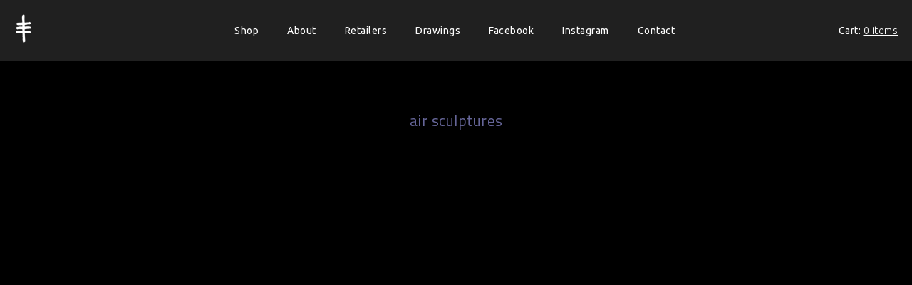

--- FILE ---
content_type: text/css
request_url: https://rafaelia.com/wp-content/themes/rafaelia/style.css?ver=6.9
body_size: 5036
content:
/*
Theme Name: Rafaelia
Theme URI: http://rafaelia.com
Description: The 2013 default theme for Rafaelia
Author: SLA
Author URI: http://containerstudio.com
Version: 1.0
Tags: black, purple, mobile

License: GNU General Public License v2.0
License URI: http://www.gnu.org/licenses/gpl-2.0.html

*/


/* ------------------------------------------------------------------- */
/* -------------------------- GENERAL STYLES ------------------------- */
/* ------------------------------------------------------------------- */

body {
	width:100%;
	min-width:240px;
	height:100%;
	margin:0;
	padding:0;
	font-family: 'Titillium Web', sans-serif;
	font-size:13px;
	font-weight:300;
	letter-spacing:.5px;
	color:#999;
	line-height:20px;
	background-color:#000;
}
p {
	margin:10px 0 10px 0;
}
* {
	outline:none;
}
a, a:active, a:focus {
	outline:none;
	-moz-outline-style: none;
}
a img {
	border: none;
}

/* ------------------------------------------------------------------- */
/* --------------------- WORDPRESS REQUIRED STYLES ------------------- */
/* ------------------------------------------------------------------- */
.wp-caption {}
.wp-caption-text{}
.sticky{}
.gallery-caption{}
.bypostauthor{}
.alignright{}
.alignleft{}
.aligncenter{}


/* ------------------------------------------------------------------- */
/* --------------------------- FS BACKGROUND ------------------------- */
/* ------------------------------------------------------------------- */
.fullscreen-bg {
	position:fixed;
	top:0;
	left:0;
	width:100%;
	height:100%;
	z-index:0;
}

/* ------------------------------------------------------------------- */
/* ------------------------------ TABLES ----------------------------- */
/* ------------------------------------------------------------------- */
.table {
	display:table;
	max-width:100%;
	min-width:240px;
	margin:0 auto;
	padding:0;
}
.row {
	display: table-row;
	max-width:100%;
	min-width:240px;
	margin:0;
	padding:0;
}
.cell {
	display: table-cell;
	margin:0;
	padding:0;
	text-align:left;
}
.maxwidth-680 {
	max-width:680px;
}
.maxwidth-440 {
	max-width:440px;
}
.maxwidth-320 {
	max-width:320px;
}
.maxwidth-200 {
	max-width:200px;
}
.padding-40 {
	width:40px;
	vertical-align: middle;
}
.bottom-20 {
	padding-bottom:20px;
}
.bottom-40 {
	padding-bottom:40px;
}

/* ------------------------------------------------------------------- */
/* ------------------------------- TOP ------------------------------- */
/* ------------------------------------------------------------------- */
.top {
	position:sticky;
    top: 0;
	width:100%;
	background-color:#202020;
	font-family: 'Ubuntu', sans-serif;
	font-size:14px;
	font-weight:400;
	color:#FFF;
	z-index:2;
}
.top .grid {    
    display: flex;
    justify-content: space-between;
    padding: 20px;
    align-items: center;
}
.top .grid .logo {
	max-width:200px;
	min-width:80px;
    vertical-align: middle;
	text-align:left;
	/* background-color:#333; */
}
.top .grid .menu {
    vertical-align: middle;
	text-align:center;
}
.top .grid .menu.menu_desktop {
    display: none;
}
@media screen and (min-width: 768px) {
    .top .grid .menu.menu_desktop {
        display: block;
    }
}
.top .grid .menu.menu_mobile {
    display: block;
}
@media screen and (min-width: 768px) {
    .top .grid .menu.menu_mobile {
        display: none;
    }
}
.top  .grid .menu a {
	color:#fff;
    text-decoration: none;
}
.top  .grid .menu .current_page_item a,
.top  .grid .menu .current-menu-parent a {
	color:#666699;
}
.top .grid .menu ul {
	padding:0;
	margin:0;
}
.top .grid .menu ul li {
	display:inline;
	padding:0 20px 0 20px;
	white-space:nowrap;
}
.top  .grid.menu ul li a {
	text-decoration:none;
	color:#FFF;
	letter-spacing:.5px;
}
.top .grid .menu ul li a:hover {
	text-decoration:none;
	color:#666699;
}
.top .grid .cart {
	position:relative;
	max-width:200px;
	min-width:80px;
    vertical-align: middle;
	text-align:right;
	/* background-color:#333; */
}
.top .grid .cart .cart-items {
	font-weight:300;
}
.top .grid .cart a.cart-items {
	color:#FFF;
}

/* ------------------------------------------------------------------- */
/* --------------------------- SUB SHOWROOM -------------------------- */
/* ------------------------------------------------------------------- */
.sub-showroom {
	display:none;
	position:relative;
	width:100%;
	background-color:#191919;
	font-family: 'Ubuntu', sans-serif;
	font-size:14px;
	font-weight:400;
	color:#FFF;
	z-index:1;
}
.sub-showroom .table {
	width:100%;
	height:60px;	
}
.sub-showroom .menu {
    vertical-align: middle;
	text-align:center;
	/* background-color:#444; */
}
.sub-showroom .menu ul {
	padding:0;
	margin:0;
}
.sub-showroom .menu ul li {
	display:inline;
	padding:0 20px 0 20px;
	white-space:nowrap;
}
.sub-showroom .menu ul li a {
	font-size:11px;
	text-decoration:none;
	color:#CCC;
	letter-spacing:.5px;
}
.sub-showroom .menu ul li a.active {
	color:#666699;
}
.sub-showroom .menu ul li a:hover {
	text-decoration:none;
	color:#666699;
}

/* ------------------------------------------------------------------- */
/* ----------------------------- SUB SHOP ---------------------------- */
/* ------------------------------------------------------------------- */
.sub-shop {
	position:relative;
	width:100%;
	background-color:#191919;
	font-family: 'Ubuntu', sans-serif;
	font-size:14px;
	font-weight:400;
	color:#FFF;
	z-index:1;
}
.sub-shop .table {
	width:100%;
	height:60px;	
}
.sub-shop .menu {
    vertical-align: middle;
	text-align:center;
	/* background-color:#444; */
}
.sub-shop .menu ul {
	padding:0;
	margin:0;
}
.sub-shop .menu ul li {
	display:inline-block;
	padding:0 20px 0 20px;
	white-space:nowrap;
}
.sub-shop .menu ul li a {
	font-size:11px;
	text-decoration:none;
	color:#CCC;
	letter-spacing:.5px;
}
.sub-shop .menu ul li a:hover {
	text-decoration:none;
	color:#666699;
}

/* ------------------------------------------------------------------- */
/* ----------------------- SUB PRODUCT SINGLE ------------------------ */
/* ------------------------------------------------------------------- */
.sub-product-single {
	display:none;
	position:relative;
	width:100%;
	background-color:#191919;
	font-family: 'Ubuntu', sans-serif;
	font-size:14px;
	font-weight:400;
	color:#FFF;
	z-index:1;
}
.sub-product-single .table {
	width:100%;
	height:60px;	
}
.sub-product-single .menu {
    vertical-align: middle;
	text-align:center;
	/* background-color:#444; */
}
.sub-product-single .menu ul {
	padding:0;
	margin:0;
}
.sub-product-single .menu ul li {
	display:inline;
	padding:0 20px 0 20px;
	white-space:nowrap;
}
.sub-product-single .menu ul li a {
	font-size:11px;
	text-decoration:none;
	color:#CCC;
	letter-spacing:.5px;
}
.sub-product-single .menu ul li a:hover {
	text-decoration:none;
	color:#666699;
}

/* ------------------------------------------------------------------- */
/* ----------------------------- FOOTER ------------------------------ */
/* ------------------------------------------------------------------- */
.footer {
	position:relative;
	width:100%;
	height:40px;
	/* background-color:#ff3; */
}

/* ------------------------------------------------------------------- */
/* ------------------------------ PAGES ------------------------------ */
/* ------------------------------------------------------------------- */


/* FRONTPAGE */
.frontpage .fullscreen-bg {
	background: url(images/frontpage-slideshow/01.jpg);
	background-position:center center;
	background-attachment:fixed;
	background-repeat:no-repeat;
	-webkit-background-size: cover;
	-moz-background-size: cover;
	-o-background-size: cover;
	background-size: cover;
}
.frontpage .content {
	position:absolute;
	bottom:15%;
	left: 50%;
    margin-left:-150px;
	width:300px;
	/* background-color:#666; */
	text-align:center;
}
.frontpage .content .tagline {
	font-size:20px;
	font-weight:300;
	line-height:27px;
	color:#d9d9d9;
	margin-top:30px;
	letter-spacing:.5px;
}


/* ABOUT */
.about .fullscreen-bg {
	background: url(images/about-slideshow/about-slideshow.jpg);
	background-position:center center;
	background-attachment:fixed;
	background-repeat:no-repeat;
	-webkit-background-size: cover;
	-moz-background-size: cover;
	-o-background-size: cover;
	background-size: cover;
}
.about .content {
	position:relative;
	margin-top:20%;
}
.about .content .table {
	width:520px;
}
.about .languages {
	font-size:10px;
	font-weight:400;
}
.about .languages .maxwidth-440 {
	padding-bottom:20px;
}
.about .languages a {
	text-decoration:none;
	color:#000;
}
.about .languages a.active {
	text-decoration:underline;
	color:#FFF;
}
.about .languages a:hover {
	text-decoration:none;
	color:#FFF;
}
.about .languages a.active:hover {
	text-decoration:underline;
	color:#FFF;
	cursor:default;
}
.about .languages a + a {
	margin-left:15px;
}
.about .title {
	font-size:21px;
	font-weight:400;
	color:#FFF;
}
.about .body {
	font-size:15px;
	font-weight:300;
	color:#FFF;
}

/* NEWS */
.news .fullscreen-bg {
}
.news .content {
	position:relative;
	margin-top:60px;
}
.news .content .table {
	margin-bottom:40px;
}
.news .content .table .cell {
	vertical-align:top;
}
.news .content .table img {
	width:100%;
	min-width:440px;
	background-color:#000;
}
.news .date {
	font-size:10px;
	font-weight:400;
	color:#CCC;
	margin-bottom:5px;
}
.news .title {
	font-size:19px;
	font-weight:400;
	color:#666699;
	margin-bottom:15px;
}
.news .body {
	font-size:14px;
	font-weight:400;
	color:#999;
}

/* SHOWROOM */
.showroom .fullscreen-bg {
}
.showroom .content {
	position:relative;
	margin-top:60px;
}
.showroom .content .sections {
	position:relative;
	max-width:1280px;
	margin:0 auto;
	padding:0 20px 20px 20px;
	overflow:auto;
	clear:both;
	text-align:center;
}
.showroom .content .sections .section {
	margin:0 20px 40px 20px;
	display:inline-block;
}
.showroom .content .sections .section .zoom {
	cursor: -moz-zoom-in;
	cursor: -webkit-zoom-in;
	color:#000;
}
.showroom .content .sections .section .zoom img {
	color:#000;
}
.showroom .sub-showroom {
	display:block;
}
.fullscreen-popup {
	position:fixed;
	width:100%;
	height:100%;
	top:0;
	right:0;
	bottom:0;
	left:0;	
	z-index:3;
	display:none;
	background: url(images/loader.gif);
	background-size: 66px 66px;
	background-position:center center;
	background-attachment:fixed;
	background-repeat:no-repeat;
	background-color:#000;
	cursor: -moz-zoom-out !important;
	cursor: -webkit-zoom-out !important;
}
.fullscreen-inner {
	position:absolute;
	top:0;
	right:0;
	bottom:0;
	left:0;
	background-size:cover;
	cursor: -moz-zoom-out !important;
	cursor: -webkit-zoom-out !important;
}

/* SHOP */
.archive .fullscreen-bg {
}
.archive p.woocommerce-result-count {
	display:none;
}
.archive form.woocommerce-ordering {
	display:none;
}
.archive .content {
	position:relative;
	margin-top:60px;
}
.archive .content .sections {
	position:relative;
	max-width:1280px;
	margin:0 auto;
	padding:0 20px 20px 20px;
	overflow:auto;
	clear:both;
	text-align:center;
}
.archive .languages {
	font-size:10px;
	font-weight:400;
	margin:0 auto;
}
.archive .languages .maxwidth-440 {
	padding-bottom:20px;
}
.archive .languages a {
	text-decoration:none;
	color:#999;
}
.archive .languages a.active {
	text-decoration:underline;
	color:#666699;
}
.archive .languages a:hover {
	text-decoration:none;
	color:#666699;
}
.archive .languages a.active:hover {
	text-decoration:underline;
	color:#666699;
	cursor:default;
}
.archive .languages a + a {
	margin-left:15px;
}
.archive .content .sections .welcome {
	margin:0 auto;
}
.archive .content .sections #fr, .archive .content .sections #es {
	display:none;
}
.archive .content .sections .welcome a {
	color:#999;
}
.archive .content .sections .product {
	margin:0 20px 60px 20px;
	display:inline-block;
	border:1px solid #000;
}
.archive .content .sections .pagination {
	margin:0 20px 0px 20px;
	display:inline-block;
}
.archive .content .sections .pagination .nav-next a, .archive .content .sections .pagination .nav-previous a {
	color: #CCCCCC;
    font-size: 11px;
    letter-spacing: 0.5px;
    text-decoration: none;
}
.archive .content .sections .product:hover {
	border:1px solid #222;
}
.archive .sub-shop {
	display:block;
}
.archive .title {
	font-size:21px;
	font-weight:400;
	color:#666699;
	margin-bottom:15px;
}
.archive .body {
	font-size:15px;
	font-weight:300;
	color:#999;
}
.archive .body a {
	color:#FFF;
}
.archive .body a:hover {
	color:#999;
}
.archive a.product-link {
	width:200px;
	height:350px;
	text-decoration:none;
}
.archive .product-title {
	font-size:17px;
	font-weight:400;
	color:#666699;
	margin-bottom:5px;
}
.archive .product-price {
	font-size:15px;
	font-weight:400;
	color:#FFF;
	margin-bottom:10px;
}

/* PRODUCT SINGLE */
.single-product .fullscreen-bg {
}
.single-product .content {
	position:relative;
	margin-top:60px;
}
.single-product .content .table .cell {
    text-align: left !important;
}
.single-product .content .table .row {
	padding-bottom:15px;
}
.single-product .content .table .left {
	color:#666699;
}
.single-product .content .left .zoom {
	cursor: -moz-zoom-in;
	cursor: -webkit-zoom-in;
}
.single-product .content .left .zoom img {
	width:320px;
	border:1px solid #000;
}
.single-product .content .left .zoom:hover img {
	border:1px solid #222;
}
.single-product .content .table .left, .single-product .content .table .right {
	font-size:13px;
	padding-bottom:15px;
	vertical-align:top;
}
.single-product .content .table .right a {
	color:#FFF;
}
.single-product .content .table .right a:hover {
	color:#999;
}
.single-product .title {
	font-size:21px;
	font-weight:400;
	color:#666699;
	margin-bottom:5px;
}
.single-product .sku {
	font-size:11px;
	font-weight:200;
	color:#FFF;
	margin-bottom:15px;
}
.single-product .price {
	height:30px;
	line-height:30px;
	font-size:22px;
	font-weight:400;
	color:#FFF;
	margin-bottom:20px;
}
.single-product .price div {
	float:left;
}
.single-product .price .add-to-cart {
	width:90px !important;
	height:30px !important;
	margin-left:15px;
	padding-left:15px;
	background-image:url(images/addtocart-90x30.png);
	background-repeat:no-repeat;
	background-position:top left;
	font-size:13px;
	font-weight:400;
	line-height:30px;
	color:#FFF;
}
.single-product .body {
	font-size:15px;
	font-weight:300;
	color:#999;
}
.single-product .body h3 {
	font-size:17px;
	font-weight:300;
	color:#666699;
	margin-bottom:-5px;
}
.single-product .sub-single-product {
	display:block;
}
.single-product form.cart button {
	width:90px;
	height:30px;
	background: #FFC url(images/addtocart-90x30.png);
	background-color:#000;
	font-family: 'Titillium Web', sans-serif;
	font-size: 13px;
    font-weight: 400;
	color:#fff;
	border:none;
	margin-left:15px;
	cursor:pointer;
}
.single-product form.cart .quantity {
	display:none;
}
.stock {
	margin-bottom:20px;
}
.single-product .attribute-title {
	font-size:17px;
	font-weight:400;
	color:#666699;
	margin-bottom:0;
}
.single-product .entry-content {
	min-width:200px;
	margin-bottom:40px;	
}
.single-product .shop_attributes .attributes-block {
	margin-bottom:20px;
}
.single-product .shop_attributes .attributes-block p {
	margin:0;
}
.single-product .attachment-shop_single {
	width:320px;
}

/* Woocommerce */
.woocommerce .woocommerce-breadcrumb {
    display: none;
    padding: 20px 20px;
}
.woocommerce.single-product .woocommerce-breadcrumb {
    display: block;
}
.woocommerce header.woocommerce-products-header {
    display: none;
}
.woocommerce ul.products {
    position: relative;
    margin: 0 auto;
    max-width: 1024px;
    padding: 0 20px;
    display: grid;
    grid-template-columns: repeat(2, 1fr);
    column-gap: 40px;
    grid-row-gap: 40px;
}
@media screen and (min-width: 768px) {
    .woocommerce ul.products {
        grid-template-columns: repeat(3, 1fr);
    }
}
@media screen and (min-width: 1280px) {
    .woocommerce ul.products {
        grid-template-columns: repeat(4, 1fr);
    }
}
.woocommerce ul.products:before {
    display: none;
}
.woocommerce ul.products li.product-category {
    display: none;
}
.woocommerce ul.products li.product {
    float: none !important;
    width: auto !important;
    margin: 0 !important;
    padding: 0 !important;
}

.woocommerce ul.products li.product a h2 {
    color: #666699;
}
.woocommerce ul.products li.product a.button {
    display: none;
}

.woocommerce ul.products li.product .price {
    color: white;
}

.woocommerce div.product {
    position: relative;
    margin: 0 auto;
    max-width: 1024px;
    padding: 0 20px;
    display: grid;
    grid-template-columns: repeat(2, 1fr);
    column-gap: 40px;
    grid-row-gap: 20px;
}
.woocommerce div.product .woocommerce-product-gallery  {
    float: none !important;
    width: auto !important;
    margin: 0 !important;
    padding: 0 !important;
}
@media screen and (min-width: 768px) {
    .woocommerce div.product .woocommerce-product-gallery  {
        grid-column-start: 1;
        grid-column-end: span 1;
        grid-row-start: 1;
        grid-row-end: span 2;
    }
}
@media screen and (min-width: 768px) {
    .woocommerce div.product .summary  {
        grid-column-start: 2;
        grid-column-end: span 1;
        grid-row-start: 1;
        grid-row-end: span 1;
    }
}
@media screen and (min-width: 768px) {
    .woocommerce div.product .woocommerce-tabs  {
        grid-column-start: 2;
        grid-column-end: span 1;
        grid-row-start: 2;
        grid-row-end: span 1;
    }
}

/* CART */
.woocommerce-cart .fullscreen-bg {}
.woocommerce-cart .content {
	position:relative;
	margin-top:60px;
}
.woocommerce-cart .shop_table th {
	min-width:120px;
	text-align:left;
}
.woocommerce-cart .entry-title {
	font-size:21px;
	font-weight:400;
	color:#666699;
	margin-bottom:40px;
	text-align:center;
}
.woocommerce-cart .shop_table {
	margin-bottom:40px;
	padding:10px;
}
.woocommerce-cart .shop_table a {
	color:#FFF;
}
.woocommerce-cart form .cart .quantity .minus, .woocommerce-cart form .cart .quantity .plus {
	display:none;
}
.woocommerce-cart form .cart .quantity .input-text {
	border:none;
	padding:5px;
	text-align:center;
	background-color:#202020;
	color:#FFF;
}
.woocommerce-cart .actions {
	text-align:center;
}
.woocommerce-cart .actions .update-cart-button {
	width:90px;
	height:30px;
	background: #FFC url(images/updatecart-90x30.png);
	background-color:#000;
	font-family: 'Titillium Web', sans-serif;
	font-size: 13px;
    font-weight: 400;
	color:#fff;
	border:none;
	cursor:pointer;
}
.woocommerce-cart .actions .checkout-button {
	width:142px;
	height:30px;
	background: #FFC url(images/proceedtocheckout-142x30.png);
	background-color:#000;
	font-family: 'Titillium Web', sans-serif;
	font-size: 13px;
    font-weight: 400;
	color:#fff;
	border:none;
	margin-left:15px;
	cursor:pointer;
}

.woocommerce-cart .cart_totals h2 {
	font-size:17px;
	font-weight:400;
	color:#666699;
	margin-bottom:20px;
	text-align:center;
}
.woocommerce-cart .cart-totals table {
	width:500px;
}
div.cart-collaterals div.cart_totals table {
	width:100%;
}
div.cart-collaterals div.cart_totals table th {
	text-align:right;
	padding:0px 20px 10px 20px;
}
div.cart-collaterals div.cart_totals table td{
	text-align:left;
	padding:0px 20px 10px 20px;
}
.woocommerce-cart .woocommerce_error, .woocommerce-cart .woocommerce_message {
	background-color:#202020;
	color:#CCC;
	padding:5px;
	text-align:center;
}
.woocommerce-cart .woocommerce_error li {
	list-style:none;
}
.woocommerce_message a {
	color:#FFF;
}
.woocommerce-cart .entry-content p {
	text-align:center;
}
.woocommerce-cart .entry-content p a {
	color:#FFF;
}

/* CHECKOUT */
.woocommerce-checkout .fullscreen-bg {
}
.woocommerce-checkout .content {
	position:relative;
	margin-top:60px;
}
.woocommerce-checkout #payment #place_order {
	font-family: 'Titillium Web', sans-serif;
	font-size: 13px;
    font-weight: 400;
	color:#fff;
	border:none;
	cursor:pointer;
}
.woocommerce-checkout p {
	padding:10px 0 10px 0;
	margin:10px 0 10px 0;
	height:auto;
}
.woocommerce-checkout #customer_details {
	overflow: hidden;
	width: 100%;
}
.woocommerce-checkout label {
	padding:10px 0 0 0;
}
.woocommerce-checkout #billing_first_name_field input[type=text],
.woocommerce-checkout #billing_last_name_field input[type=text],
.woocommerce-checkout #billing_company_field input[type=text],
.woocommerce-checkout #billing_address_1_field input[type=text],
.woocommerce-checkout #billing_address_2_field input[type=text],
.woocommerce-checkout #billing_city_field input[type=text],
.woocommerce-checkout #billing_postcode_field input[type=text],
.woocommerce-checkout #billing_email_field input[type=text],
.woocommerce-checkout #billing_phone_field input[type=text],
.woocommerce-checkout #order_comments_field textarea,
.woocommerce-checkout #shipping_first_name_field input[type=text],
.woocommerce-checkout #shipping_last_name_field input[type=text],
.woocommerce-checkout #shipping_company_field input[type=text],
.woocommerce-checkout #shipping_address_1_field input[type=text],
.woocommerce-checkout #shipping_address_2_field input[type=text],
.woocommerce-checkout #shipping_postcode_field input[type=text],
.woocommerce-checkout #shipping_city_field input[type=text]
 {
	/*width:200px;*/
	float:right;
	background-color:#202020;
	color:#FFF;
	border:none;
	padding:5px;
	font-family: 'Titillium Web', sans-serif;
	font-size:13px;
}
.chzn-container-single .chzn-single {
    background-color: #202020 !important;
    background-image: none !important;
    border: 1px solid #333333 !important;
    box-shadow: 0 0 3px #202020 inset, 0 1px 1px rgba(0, 0, 0, 0.1) !important;
    color: #FFF !important;
}
.chzn-container-single .chzn-single div {
    background-color: #FFF !important;
}
#order_review .product-name {
	width:200px;
}
#order_review .product-quantity {
	width:80px;
}
#order_review .product-total {
	width:80px;
}
#order_review #payment {
	margin-top:20px;
}
.terms a {
	color:#CCC;
}

/* ORDER RECEIVED */
.order-received .fullscreen-bg {
}
.order-received .content {
	position:relative;
	margin-top:60px;
}
.order-received h1 {
	font-size:21px;
	font-weight:400;
	color:#666699;
	margin-bottom:5px;
}
.order-received h2 {
	font-size:17px;
	font-weight:400;
	color:#666699;
	margin-bottom:5px;
}
.order-received .order_details .product-name a {
	color:#CCC;
}
.order-received .order_details .product-name {
	min-width:120px;
}
.order-received .order_details .product-quantity {
	min-width:80px;
}
.order-received .order_details .product-total {
	min-width:120px;
}
.order-received h3 {
	font-size:15px;
	font-weight:400;
	color:#666699;
	margin-bottom:5px;
}
	

/* RETAILERS */
.retailers .fullscreen-bg {
}
.retailers .content {
	position:relative;
	margin-top:60px;
}
.retailers .content .bottom-40 .row {
	height:30px;
}
.retailer-country {
	font-size:21px;
	font-weight:400;
	color:#666699;
	padding-bottom:15px;
	text-align:center;
}
.retailer-city {
	min-width:80px;
	font-weight:600;
}
.retailer-name {
	min-width:200px;
	font-weight:500;
	color:#666699;
}
.retailer-street {
	min-width:200px;
}
.retailer-phone {
	min-width:120px;
	white-space:nowrap;
	color:#999;
}
.retailer-phone a {
	color:#999;
}
.retailer-www, .retailer-www a {
	min-width:200px;
	color:#999;
}

/* LINKS */
.links .fullscreen-bg {
}
.links .content {
	position:relative;
	margin-top:60px;
}
.links .content .table .row {
	padding-bottom:15px;
}
.links .content .table .left {
	color:#666699;
	text-align:right;
}
.links .content .table .left, .links .content .table .right {
	font-size:13px;
	padding-bottom:15px;
}
.links .content .table .right a {
	color:#999;
}
.links .content .table .right a:hover {
	color:#999;
}

/* CONTACT */
.contact .fullscreen-bg {
}
.contact .content {
	position:relative;
	margin-top:20%;
}
.contact .content .table .cell {
	text-align:center;
}
.contact .title {
	font-size:21px;
	font-weight:400;
	color:#666699;
	margin-bottom:15px;
}
.contact .body {
	font-size:15px;
	font-weight:300;
	color:#999;
}
.contact .content .table .body a {
	color:#999;
}

/* TERMS AND CONDITIONS */
.terms-and-conditions .fullscreen-bg {
}
.terms-and-conditions .content {
	position:relative;
	margin-top:60px;
}
.terms-and-conditions .content .table .cell {
	max-width:640px;
}
.terms-and-conditions .title, .terms-and-conditions h1.entry-title {
	font-size:21px;
	font-weight:400;
	color:#666699;
	margin-bottom:15px;
}
.terms-and-conditions .body {
	font-size:15px;
	font-weight:300;
	color:#999;
}
.terms-and-conditions .content .table .body a {
	color:#FFF;
}

/* MY ACCOUNT */
.my-account .fullscreen-bg {
}
.my-account .content {
	position:relative;
	margin-top:60px;
}
.my-account .content .table .cell {
	max-width:640px;
}
.my-account .title, .my-account h1.entry-title {
	font-size:21px;
	font-weight:400;
	color:#666699;
	margin-bottom:15px;
}
.my-account .body {
	font-size:15px;
	font-weight:300;
	color:#999;
}
.my-account .content .table .body a {
	color:#FFF;
}

/* ORDER TRACKING */
.order-tracking .fullscreen-bg {
}
.order-tracking .content {
	position:relative;
	margin-top:60px;
}
.order-tracking .content .table .cell {
	max-width:640px;
}
.order-tracking .title, .order-tracking h1.entry-title {
	font-size:21px;
	font-weight:400;
	color:#666699;
	margin-bottom:15px;
}
.order-tracking .body {
	font-size:15px;
	font-weight:300;
	color:#999;
}
.order-tracking .content .table .body a {
	color:#FFF;
}

/* CHECKOUT */
.checkout .fullscreen-bg {
}
.checkout .content {
	position:relative;
	margin-top:60px;
}
.checkout .content .table .cell {
	max-width:640px;
}
.checkout .title, .checkout h1.entry-title {
	font-size:21px;
	font-weight:400;
	color:#666699;
	margin-bottom:15px;
}
.checkout .body {
	font-size:15px;
	font-weight:300;
	color:#999;
}
.checkout .content .table .body a {
	color:#FFF;
}

/* ERROR404 */
.error404 .fullscreen-bg {
}
.error404 .content {
	position:relative;
	margin-top:60px;
}
.error404 .content .table .cell {
	max-width:640px;
	text-align:center;
}
.error404 .title, .error404 h1.entry-title {
	font-size:21px;
	font-weight:400;
	color:#666699;
	margin-bottom:15px;
}
.error404 .entry-content {
	font-size:15px;
	font-weight:300;
	color:#999;
}
.error404 .content .table .entry-content a {
	color:#FFF;
}

/* SINGLE */
.single .fullscreen-bg {
}
.single .content {
	position:relative;
	margin-top:60px;
}
.single .content .table .cell {
	max-width:640px;
	text-align:center;
}
.single .title, .single .entry-title {
	font-size:21px;
	font-weight:400;
	color:#666699;
	margin-bottom:15px;
}
.single .entry-content {
	font-size:15px;
	font-weight:300;
	color:#999;
}
.single .content .table .entry-content a {
	color:#FFF;
}

/* MEDIA QUERIES */
@media screen and (min-width: 0px) and (max-width: 639px) {
	.showroom .sub-showroom, .archive .sub-shop {
		display:none;
	}
	.padding-40 {
		width:20px;
	}
	.frontpage .content .tagline {
		font-size:18px;
		font-weight:200;
		line-height:22px;
		margin-top:25px;
		letter-spacing:.5px;
		padding:0 40px 0 40px;
	}
	.about .body {
		font-size:13px;
	}
	.news .body {
		font-size:13px;
	}
	.news .content .table {
		display:block;
		max-width:100%;
		padding:0 20px 0 20px;
	}
	.news .content .table img {
		min-width:200px;
	}
	.news .content .row {
		display: block;
		max-width:100%;
		margin-bottom:20px;
	}
	.news .content .cell {
		display: block;
		max-width:100%;
		padding:0;
	}
	.archive .body {
		font-size:13px;
	}
	.single-product .content .table {
		display:block;
		max-width:100%;
		padding:0 20px 0 20px;
	}
	.single-product .content .table .row {
		display:block;
		max-width:100%;
	}
	.single-product .content .table .cell {
		display:block;
		max-width:100%;
	}
	.single-product .body {
		font-size:13px;
	}
	.single-product .content .left .zoom img {
		width:100%;
		max-width:320px;
	}
	.woocommerce-cart .shop_table th {
		min-width:40px;
		font-size:12px;
	}
	.woocommerce-cart .shop_table a {
		font-size:12px;
	}
	.links .content .table .row, .links .content .table .cell {
		display:block;
		max-width:100%;
		text-align:center;
	}
	.links .content .table {
		display:block;
		max-width:100%;
		padding:0 20px 0 20px;
	}
	.links .content .table .left, .links .content .table .right {
		font-size:13px;
		padding-bottom:0;
	}
	.retailer-country {
		margin-bottom:0;
	}
	.retailers .content .bottom-20 {
		padding-bottom:0;
	}
	.retailers .content .table {
		display:block;
	}
	.retailers .content .bottom-40 .row {
		height: auto;
	}
	.retailers .content .row {
		display: block;
		max-width:100%;
		margin-bottom:20px;
	}
	.retailers .content .cell {
		display: block;
		padding:0px;
		text-align:center;
	}
	.retailer-city, .retailer-name, .retailer-street, .retailer-phone, .retailer-www, .retailer-www a {
		font-size:13px;
	}
	.contact .body {
		font-size:13px;
	}
}
@media screen and (min-width: 640px) and (max-width: 959px) {
	.news .body {
		font-size:14px;
	}
	.news .content .table img {
		min-width:320px;
	}
	.single-product .body {
		font-size:14px;
	}
	.woocommerce-cart .shop_table th {
		min-width:80px;
	}
	.retailer-country {
		margin-bottom:0;
	}
	.retailers .content .bottom-20 {
		padding-bottom:0;
	}
	.retailers .content .table {
		display:block;
	}
	.retailers .content .bottom-40 .row {
		height: auto;
	}
	.retailers .content .row {
		display: block;
		max-width:100%;
		margin-bottom:20px;
	}
	.retailers .content .cell {
		display: block;
		padding:0px;
		text-align:center;
	}
}

.woocommerce #respond input#submit.alt, .woocommerce a.button.alt, .woocommerce button.button.alt, .woocommerce input.button.alt {
	color:#fff;
	background-color:#666699;
}
.woocommerce-cart .cart-collaterals .cart_totals table td, .woocommerce-cart .cart-collaterals .cart_totals table th {
	padding: 6px 20px 0;
}
.woocommerce #respond input#submit.alt:hover, .woocommerce a.button.alt:hover, .woocommerce button.button.alt:hover, .woocommerce input.button.alt:hover {
	background-color: #666699;
}
.woocommerce #respond input#submit, .woocommerce a.button, .woocommerce button.button, .woocommerce input.button {
	color:#fff;
	background-color:#666699;
}
.term-description {
	text-align:center;
	font-size:21px;
	font-weight:400;
	color:#666699;
	margin-bottom:40px;
}

#slideshow {
    position: fixed;
    top: 0;
    right: 0;
    bottom: 0;
    left: 0;
    z-index: -1;
}
#slideshow ul {
    position: absolute;
    top: 0;
    right: 0;
    bottom: 0;
    left: 0;
    margin: 0;
    padding: 0;
    list-style: none;
}
#slideshow ul li {
    position: absolute;
    top: 0;
    right: 0;
    bottom: 0;
    left: 0;
}
#slideshow ul li img {
    position: absolute;
    top: 0;
    left: 0;
    width: 100%;
    height: 100%;
    object-fit: cover;
    transition: opacity 1000ms ease-in;
    opacity: 0;
}